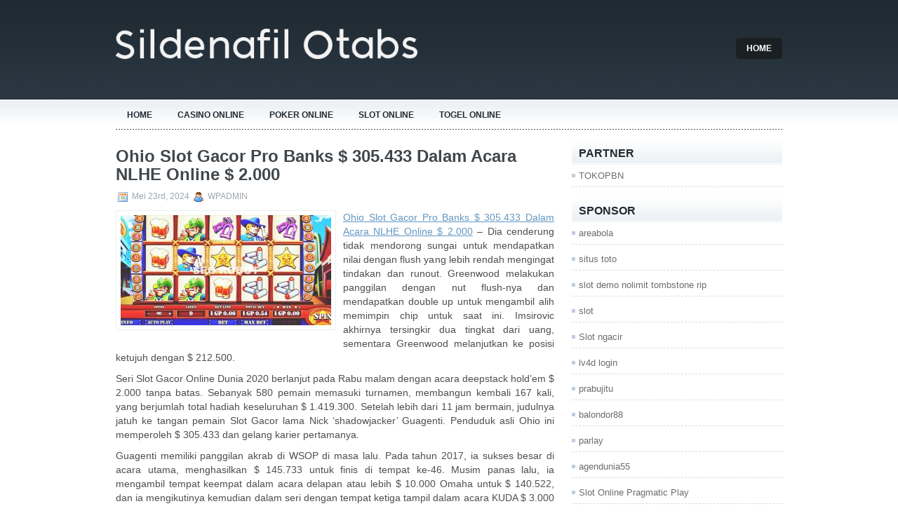

--- FILE ---
content_type: text/html; charset=UTF-8
request_url: https://sildenafilotabs.com/ohio-slot-gacor-pro-banks-305-433-dalam-acara-nlhe-online-2-000/
body_size: 9253
content:
<!DOCTYPE html PUBLIC "-//W3C//DTD XHTML 1.0 Transitional//EN" "http://www.w3.org/TR/xhtml1/DTD/xhtml1-transitional.dtd"><html xmlns="http://www.w3.org/1999/xhtml" lang="id">

<head profile="http://gmpg.org/xfn/11">
<meta http-equiv="Content-Type" content="text/html; charset=UTF-8" />


<meta name="viewport" content="width=device-width, initial-scale=1.0" />

<link rel="stylesheet" href="https://sildenafilotabs.com/wp-content/themes/Rodster/css/screen.css" type="text/css" media="screen, projection" />
<link rel="stylesheet" href="https://sildenafilotabs.com/wp-content/themes/Rodster/css/print.css" type="text/css" media="print" />
<!--[if IE]><link rel="stylesheet" href="https://sildenafilotabs.com/wp-content/themes/Rodster/css/ie.css" type="text/css" media="screen, projection"><![endif]-->
<link rel="stylesheet" href="https://sildenafilotabs.com/wp-content/themes/Rodster/style.css" type="text/css" media="screen" />
<!--[if IE 6]>
	<script src="https://sildenafilotabs.com/wp-content/themes/Rodster/js/pngfix.js"></script>
<![endif]--> 
<link rel="alternate" type="application/rss+xml" title="Sildenafil Otabs RSS Feed" href="https://sildenafilotabs.com/feed/" />
<link rel="alternate" type="application/atom+xml" title="Sildenafil Otabs Atom Feed" href="https://sildenafilotabs.com/feed/atom/" />
<link rel="pingback" href="https://sildenafilotabs.com/xmlrpc.php" />
<script src="https://sildenafilotabs.com/wp-content/themes/Rodster/menu/mootools-1.2.5-core-yc.js" type="text/javascript"></script>
<link rel="stylesheet" href="https://sildenafilotabs.com/wp-content/themes/Rodster/menu/MenuMatic.css" type="text/css" media="screen" charset="utf-8" />
<!--[if lt IE 7]>
	<link rel="stylesheet" href="https://sildenafilotabs.com/wp-content/themes/Rodster/menu/MenuMatic-ie6.css" type="text/css" media="screen" charset="utf-8" />
<![endif]-->
<!-- Load the MenuMatic Class -->
<script src="https://sildenafilotabs.com/wp-content/themes/Rodster/menu/MenuMatic_0.68.3.js" type="text/javascript" charset="utf-8"></script>


<title>Ohio Slot Gacor Pro Banks $ 305.433 Dalam Acara NLHE Online $ 2.000 &#8211; Sildenafil Otabs</title>
<meta name='robots' content='max-image-preview:large' />
<link rel="alternate" type="application/rss+xml" title="Sildenafil Otabs &raquo; Ohio Slot Gacor Pro Banks $ 305.433 Dalam Acara NLHE Online $ 2.000 Umpan Komentar" href="https://sildenafilotabs.com/ohio-slot-gacor-pro-banks-305-433-dalam-acara-nlhe-online-2-000/feed/" />
<script type="text/javascript">
window._wpemojiSettings = {"baseUrl":"https:\/\/s.w.org\/images\/core\/emoji\/14.0.0\/72x72\/","ext":".png","svgUrl":"https:\/\/s.w.org\/images\/core\/emoji\/14.0.0\/svg\/","svgExt":".svg","source":{"concatemoji":"https:\/\/sildenafilotabs.com\/wp-includes\/js\/wp-emoji-release.min.js?ver=6.1.1"}};
/*! This file is auto-generated */
!function(e,a,t){var n,r,o,i=a.createElement("canvas"),p=i.getContext&&i.getContext("2d");function s(e,t){var a=String.fromCharCode,e=(p.clearRect(0,0,i.width,i.height),p.fillText(a.apply(this,e),0,0),i.toDataURL());return p.clearRect(0,0,i.width,i.height),p.fillText(a.apply(this,t),0,0),e===i.toDataURL()}function c(e){var t=a.createElement("script");t.src=e,t.defer=t.type="text/javascript",a.getElementsByTagName("head")[0].appendChild(t)}for(o=Array("flag","emoji"),t.supports={everything:!0,everythingExceptFlag:!0},r=0;r<o.length;r++)t.supports[o[r]]=function(e){if(p&&p.fillText)switch(p.textBaseline="top",p.font="600 32px Arial",e){case"flag":return s([127987,65039,8205,9895,65039],[127987,65039,8203,9895,65039])?!1:!s([55356,56826,55356,56819],[55356,56826,8203,55356,56819])&&!s([55356,57332,56128,56423,56128,56418,56128,56421,56128,56430,56128,56423,56128,56447],[55356,57332,8203,56128,56423,8203,56128,56418,8203,56128,56421,8203,56128,56430,8203,56128,56423,8203,56128,56447]);case"emoji":return!s([129777,127995,8205,129778,127999],[129777,127995,8203,129778,127999])}return!1}(o[r]),t.supports.everything=t.supports.everything&&t.supports[o[r]],"flag"!==o[r]&&(t.supports.everythingExceptFlag=t.supports.everythingExceptFlag&&t.supports[o[r]]);t.supports.everythingExceptFlag=t.supports.everythingExceptFlag&&!t.supports.flag,t.DOMReady=!1,t.readyCallback=function(){t.DOMReady=!0},t.supports.everything||(n=function(){t.readyCallback()},a.addEventListener?(a.addEventListener("DOMContentLoaded",n,!1),e.addEventListener("load",n,!1)):(e.attachEvent("onload",n),a.attachEvent("onreadystatechange",function(){"complete"===a.readyState&&t.readyCallback()})),(e=t.source||{}).concatemoji?c(e.concatemoji):e.wpemoji&&e.twemoji&&(c(e.twemoji),c(e.wpemoji)))}(window,document,window._wpemojiSettings);
</script>
<style type="text/css">
img.wp-smiley,
img.emoji {
	display: inline !important;
	border: none !important;
	box-shadow: none !important;
	height: 1em !important;
	width: 1em !important;
	margin: 0 0.07em !important;
	vertical-align: -0.1em !important;
	background: none !important;
	padding: 0 !important;
}
</style>
	<link rel='stylesheet' id='wp-block-library-css' href='https://sildenafilotabs.com/wp-includes/css/dist/block-library/style.min.css?ver=6.1.1' type='text/css' media='all' />
<link rel='stylesheet' id='classic-theme-styles-css' href='https://sildenafilotabs.com/wp-includes/css/classic-themes.min.css?ver=1' type='text/css' media='all' />
<style id='global-styles-inline-css' type='text/css'>
body{--wp--preset--color--black: #000000;--wp--preset--color--cyan-bluish-gray: #abb8c3;--wp--preset--color--white: #ffffff;--wp--preset--color--pale-pink: #f78da7;--wp--preset--color--vivid-red: #cf2e2e;--wp--preset--color--luminous-vivid-orange: #ff6900;--wp--preset--color--luminous-vivid-amber: #fcb900;--wp--preset--color--light-green-cyan: #7bdcb5;--wp--preset--color--vivid-green-cyan: #00d084;--wp--preset--color--pale-cyan-blue: #8ed1fc;--wp--preset--color--vivid-cyan-blue: #0693e3;--wp--preset--color--vivid-purple: #9b51e0;--wp--preset--gradient--vivid-cyan-blue-to-vivid-purple: linear-gradient(135deg,rgba(6,147,227,1) 0%,rgb(155,81,224) 100%);--wp--preset--gradient--light-green-cyan-to-vivid-green-cyan: linear-gradient(135deg,rgb(122,220,180) 0%,rgb(0,208,130) 100%);--wp--preset--gradient--luminous-vivid-amber-to-luminous-vivid-orange: linear-gradient(135deg,rgba(252,185,0,1) 0%,rgba(255,105,0,1) 100%);--wp--preset--gradient--luminous-vivid-orange-to-vivid-red: linear-gradient(135deg,rgba(255,105,0,1) 0%,rgb(207,46,46) 100%);--wp--preset--gradient--very-light-gray-to-cyan-bluish-gray: linear-gradient(135deg,rgb(238,238,238) 0%,rgb(169,184,195) 100%);--wp--preset--gradient--cool-to-warm-spectrum: linear-gradient(135deg,rgb(74,234,220) 0%,rgb(151,120,209) 20%,rgb(207,42,186) 40%,rgb(238,44,130) 60%,rgb(251,105,98) 80%,rgb(254,248,76) 100%);--wp--preset--gradient--blush-light-purple: linear-gradient(135deg,rgb(255,206,236) 0%,rgb(152,150,240) 100%);--wp--preset--gradient--blush-bordeaux: linear-gradient(135deg,rgb(254,205,165) 0%,rgb(254,45,45) 50%,rgb(107,0,62) 100%);--wp--preset--gradient--luminous-dusk: linear-gradient(135deg,rgb(255,203,112) 0%,rgb(199,81,192) 50%,rgb(65,88,208) 100%);--wp--preset--gradient--pale-ocean: linear-gradient(135deg,rgb(255,245,203) 0%,rgb(182,227,212) 50%,rgb(51,167,181) 100%);--wp--preset--gradient--electric-grass: linear-gradient(135deg,rgb(202,248,128) 0%,rgb(113,206,126) 100%);--wp--preset--gradient--midnight: linear-gradient(135deg,rgb(2,3,129) 0%,rgb(40,116,252) 100%);--wp--preset--duotone--dark-grayscale: url('#wp-duotone-dark-grayscale');--wp--preset--duotone--grayscale: url('#wp-duotone-grayscale');--wp--preset--duotone--purple-yellow: url('#wp-duotone-purple-yellow');--wp--preset--duotone--blue-red: url('#wp-duotone-blue-red');--wp--preset--duotone--midnight: url('#wp-duotone-midnight');--wp--preset--duotone--magenta-yellow: url('#wp-duotone-magenta-yellow');--wp--preset--duotone--purple-green: url('#wp-duotone-purple-green');--wp--preset--duotone--blue-orange: url('#wp-duotone-blue-orange');--wp--preset--font-size--small: 13px;--wp--preset--font-size--medium: 20px;--wp--preset--font-size--large: 36px;--wp--preset--font-size--x-large: 42px;--wp--preset--spacing--20: 0.44rem;--wp--preset--spacing--30: 0.67rem;--wp--preset--spacing--40: 1rem;--wp--preset--spacing--50: 1.5rem;--wp--preset--spacing--60: 2.25rem;--wp--preset--spacing--70: 3.38rem;--wp--preset--spacing--80: 5.06rem;}:where(.is-layout-flex){gap: 0.5em;}body .is-layout-flow > .alignleft{float: left;margin-inline-start: 0;margin-inline-end: 2em;}body .is-layout-flow > .alignright{float: right;margin-inline-start: 2em;margin-inline-end: 0;}body .is-layout-flow > .aligncenter{margin-left: auto !important;margin-right: auto !important;}body .is-layout-constrained > .alignleft{float: left;margin-inline-start: 0;margin-inline-end: 2em;}body .is-layout-constrained > .alignright{float: right;margin-inline-start: 2em;margin-inline-end: 0;}body .is-layout-constrained > .aligncenter{margin-left: auto !important;margin-right: auto !important;}body .is-layout-constrained > :where(:not(.alignleft):not(.alignright):not(.alignfull)){max-width: var(--wp--style--global--content-size);margin-left: auto !important;margin-right: auto !important;}body .is-layout-constrained > .alignwide{max-width: var(--wp--style--global--wide-size);}body .is-layout-flex{display: flex;}body .is-layout-flex{flex-wrap: wrap;align-items: center;}body .is-layout-flex > *{margin: 0;}:where(.wp-block-columns.is-layout-flex){gap: 2em;}.has-black-color{color: var(--wp--preset--color--black) !important;}.has-cyan-bluish-gray-color{color: var(--wp--preset--color--cyan-bluish-gray) !important;}.has-white-color{color: var(--wp--preset--color--white) !important;}.has-pale-pink-color{color: var(--wp--preset--color--pale-pink) !important;}.has-vivid-red-color{color: var(--wp--preset--color--vivid-red) !important;}.has-luminous-vivid-orange-color{color: var(--wp--preset--color--luminous-vivid-orange) !important;}.has-luminous-vivid-amber-color{color: var(--wp--preset--color--luminous-vivid-amber) !important;}.has-light-green-cyan-color{color: var(--wp--preset--color--light-green-cyan) !important;}.has-vivid-green-cyan-color{color: var(--wp--preset--color--vivid-green-cyan) !important;}.has-pale-cyan-blue-color{color: var(--wp--preset--color--pale-cyan-blue) !important;}.has-vivid-cyan-blue-color{color: var(--wp--preset--color--vivid-cyan-blue) !important;}.has-vivid-purple-color{color: var(--wp--preset--color--vivid-purple) !important;}.has-black-background-color{background-color: var(--wp--preset--color--black) !important;}.has-cyan-bluish-gray-background-color{background-color: var(--wp--preset--color--cyan-bluish-gray) !important;}.has-white-background-color{background-color: var(--wp--preset--color--white) !important;}.has-pale-pink-background-color{background-color: var(--wp--preset--color--pale-pink) !important;}.has-vivid-red-background-color{background-color: var(--wp--preset--color--vivid-red) !important;}.has-luminous-vivid-orange-background-color{background-color: var(--wp--preset--color--luminous-vivid-orange) !important;}.has-luminous-vivid-amber-background-color{background-color: var(--wp--preset--color--luminous-vivid-amber) !important;}.has-light-green-cyan-background-color{background-color: var(--wp--preset--color--light-green-cyan) !important;}.has-vivid-green-cyan-background-color{background-color: var(--wp--preset--color--vivid-green-cyan) !important;}.has-pale-cyan-blue-background-color{background-color: var(--wp--preset--color--pale-cyan-blue) !important;}.has-vivid-cyan-blue-background-color{background-color: var(--wp--preset--color--vivid-cyan-blue) !important;}.has-vivid-purple-background-color{background-color: var(--wp--preset--color--vivid-purple) !important;}.has-black-border-color{border-color: var(--wp--preset--color--black) !important;}.has-cyan-bluish-gray-border-color{border-color: var(--wp--preset--color--cyan-bluish-gray) !important;}.has-white-border-color{border-color: var(--wp--preset--color--white) !important;}.has-pale-pink-border-color{border-color: var(--wp--preset--color--pale-pink) !important;}.has-vivid-red-border-color{border-color: var(--wp--preset--color--vivid-red) !important;}.has-luminous-vivid-orange-border-color{border-color: var(--wp--preset--color--luminous-vivid-orange) !important;}.has-luminous-vivid-amber-border-color{border-color: var(--wp--preset--color--luminous-vivid-amber) !important;}.has-light-green-cyan-border-color{border-color: var(--wp--preset--color--light-green-cyan) !important;}.has-vivid-green-cyan-border-color{border-color: var(--wp--preset--color--vivid-green-cyan) !important;}.has-pale-cyan-blue-border-color{border-color: var(--wp--preset--color--pale-cyan-blue) !important;}.has-vivid-cyan-blue-border-color{border-color: var(--wp--preset--color--vivid-cyan-blue) !important;}.has-vivid-purple-border-color{border-color: var(--wp--preset--color--vivid-purple) !important;}.has-vivid-cyan-blue-to-vivid-purple-gradient-background{background: var(--wp--preset--gradient--vivid-cyan-blue-to-vivid-purple) !important;}.has-light-green-cyan-to-vivid-green-cyan-gradient-background{background: var(--wp--preset--gradient--light-green-cyan-to-vivid-green-cyan) !important;}.has-luminous-vivid-amber-to-luminous-vivid-orange-gradient-background{background: var(--wp--preset--gradient--luminous-vivid-amber-to-luminous-vivid-orange) !important;}.has-luminous-vivid-orange-to-vivid-red-gradient-background{background: var(--wp--preset--gradient--luminous-vivid-orange-to-vivid-red) !important;}.has-very-light-gray-to-cyan-bluish-gray-gradient-background{background: var(--wp--preset--gradient--very-light-gray-to-cyan-bluish-gray) !important;}.has-cool-to-warm-spectrum-gradient-background{background: var(--wp--preset--gradient--cool-to-warm-spectrum) !important;}.has-blush-light-purple-gradient-background{background: var(--wp--preset--gradient--blush-light-purple) !important;}.has-blush-bordeaux-gradient-background{background: var(--wp--preset--gradient--blush-bordeaux) !important;}.has-luminous-dusk-gradient-background{background: var(--wp--preset--gradient--luminous-dusk) !important;}.has-pale-ocean-gradient-background{background: var(--wp--preset--gradient--pale-ocean) !important;}.has-electric-grass-gradient-background{background: var(--wp--preset--gradient--electric-grass) !important;}.has-midnight-gradient-background{background: var(--wp--preset--gradient--midnight) !important;}.has-small-font-size{font-size: var(--wp--preset--font-size--small) !important;}.has-medium-font-size{font-size: var(--wp--preset--font-size--medium) !important;}.has-large-font-size{font-size: var(--wp--preset--font-size--large) !important;}.has-x-large-font-size{font-size: var(--wp--preset--font-size--x-large) !important;}
.wp-block-navigation a:where(:not(.wp-element-button)){color: inherit;}
:where(.wp-block-columns.is-layout-flex){gap: 2em;}
.wp-block-pullquote{font-size: 1.5em;line-height: 1.6;}
</style>
<script type='text/javascript' src='https://sildenafilotabs.com/wp-includes/js/jquery/jquery.min.js?ver=3.6.1' id='jquery-core-js'></script>
<script type='text/javascript' src='https://sildenafilotabs.com/wp-includes/js/jquery/jquery-migrate.min.js?ver=3.3.2' id='jquery-migrate-js'></script>
<script type='text/javascript' src='https://sildenafilotabs.com/wp-content/themes/Rodster/lib/js/jquery.mobilemenu.js?ver=6.1.1' id='mobilemenu-js'></script>
<link rel="https://api.w.org/" href="https://sildenafilotabs.com/wp-json/" /><link rel="alternate" type="application/json" href="https://sildenafilotabs.com/wp-json/wp/v2/posts/933" /><link rel="EditURI" type="application/rsd+xml" title="RSD" href="https://sildenafilotabs.com/xmlrpc.php?rsd" />
<link rel="wlwmanifest" type="application/wlwmanifest+xml" href="https://sildenafilotabs.com/wp-includes/wlwmanifest.xml" />
<meta name="generator" content="WordPress 6.1.1" />
<link rel="canonical" href="https://sildenafilotabs.com/ohio-slot-gacor-pro-banks-305-433-dalam-acara-nlhe-online-2-000/" />
<link rel='shortlink' href='https://sildenafilotabs.com/?p=933' />
<link rel="alternate" type="application/json+oembed" href="https://sildenafilotabs.com/wp-json/oembed/1.0/embed?url=https%3A%2F%2Fsildenafilotabs.com%2Fohio-slot-gacor-pro-banks-305-433-dalam-acara-nlhe-online-2-000%2F" />
<link rel="alternate" type="text/xml+oembed" href="https://sildenafilotabs.com/wp-json/oembed/1.0/embed?url=https%3A%2F%2Fsildenafilotabs.com%2Fohio-slot-gacor-pro-banks-305-433-dalam-acara-nlhe-online-2-000%2F&#038;format=xml" />
</head>
<body class="post-template-default single single-post postid-933 single-format-standard">
<script type="text/javascript">
	window.addEvent('domready', function() {			
			var myMenu = new MenuMatic();
	});	
</script>
<div id="wrap-wrapper">
	<div id="wrapper">
		<div id="container" class="container">  
			<div id="header" class="span-24">
				<div class="span-11">
											<a href="https://sildenafilotabs.com"><img src="https://sildenafilotabs.com/wp-content/themes/Rodster/images/logo.png" alt="Sildenafil Otabs" title="Sildenafil Otabs" class="logoimg" /></a>
											
				</div>
				
				<div class="span-13 last">
                    <div id="pagemenucontainer">
        				                            <ul id="pagemenu">
        						<li ><a href="https://sildenafilotabs.com/">Home</a></li>
        						        					</ul>
                                    			</div>
				</div>
			</div>
			
			<div class="span-24">
				
				<div id="navcontainer">
					                            <ul id="nav">
                                <li ><a href="https://sildenafilotabs.com">Home</a></li>
        							<li class="cat-item cat-item-2"><a href="https://sildenafilotabs.com/category/casino-online/">Casino Online</a>
</li>
	<li class="cat-item cat-item-3"><a href="https://sildenafilotabs.com/category/poker-online/">Poker Online</a>
</li>
	<li class="cat-item cat-item-4"><a href="https://sildenafilotabs.com/category/slot-online/">Slot Online</a>
</li>
	<li class="cat-item cat-item-5"><a href="https://sildenafilotabs.com/category/togel-online/">Togel Online</a>
</li>
        					</ul>
                            				</div>
			</div>	<div class="span-24" id="contentwrap">	
			<div class="span-16">
				<div id="content">	
						
												<div class="post-933 post type-post status-publish format-standard has-post-thumbnail hentry category-poker-online tag-casino tag-judi tag-poker tag-slot tag-togel" id="post-933">
							<h2 class="title">Ohio Slot Gacor Pro Banks $ 305.433 Dalam Acara NLHE Online $ 2.000</h2>
							<div class="postdate"><img src="https://sildenafilotabs.com/wp-content/themes/Rodster/images/date.png" /> Mei 23rd, 2024 <img src="https://sildenafilotabs.com/wp-content/themes/Rodster/images/user.png" /> WPADMIN </div>
			
							<div class="entry">
                                <img width="300" height="157" src="https://sildenafilotabs.com/wp-content/uploads/2023/07/slot-774455.jpg" class="alignleft post_thumbnail wp-post-image" alt="" decoding="async" srcset="https://sildenafilotabs.com/wp-content/uploads/2023/07/slot-774455.jpg 1024w, https://sildenafilotabs.com/wp-content/uploads/2023/07/slot-774455-300x157.jpg 300w, https://sildenafilotabs.com/wp-content/uploads/2023/07/slot-774455-768x403.jpg 768w" sizes="(max-width: 300px) 100vw, 300px" />								<p><a href="https://sildenafilotabs.com/ohio-slot-gacor-pro-banks-305-433-dalam-acara-nlhe-online-2-000/">Ohio Slot Gacor Pro Banks $ 305.433 Dalam Acara NLHE Online $ 2.000</a> &#8211; Dia cenderung tidak mendorong sungai untuk mendapatkan nilai dengan flush yang lebih rendah mengingat tindakan dan runout. Greenwood melakukan panggilan dengan nut flush-nya dan mendapatkan double up untuk mengambil alih memimpin chip untuk saat ini. Imsirovic akhirnya tersingkir dua tingkat dari uang, sementara Greenwood melanjutkan ke posisi ketujuh dengan $ 212.500.</p>
<p>Seri Slot Gacor Online Dunia 2020 berlanjut pada Rabu malam dengan acara deepstack hold&#8217;em $ 2.000 tanpa batas. Sebanyak 580 pemain memasuki turnamen, membangun kembali 167 kali, yang berjumlah total hadiah keseluruhan $ 1.419.300. Setelah lebih dari 11 jam bermain, judulnya jatuh ke tangan pemain Slot Gacor lama Nick &#8216;shadowjacker&#8217; Guagenti. Penduduk asli Ohio ini memperoleh $ 305.433 dan gelang karier pertamanya.</p>
<p>Guagenti memiliki panggilan akrab di WSOP di masa lalu. Pada tahun 2017, ia sukses besar di acara utama, menghasilkan $ 145.733 untuk finis di tempat ke-46. Musim panas lalu, ia mengambil tempat keempat dalam acara delapan atau lebih $ 10.000 Omaha untuk $ 140.522, dan ia mengikutinya kemudian dalam seri dengan tempat ketiga tampil dalam acara KUDA $ 3.000 untuk $ 259.533 lagi.</p>
<p>Untuk meraih kemenangan, Guagenti harus mengatasi tabel final yang menyertakan pemain terkenal seperti Tom &#8216;.beast.&#8217; Cannuli, Vinny &#8216;brownmagic&#8217; Pahuja, Ryan &#8216;toosick&#8217; Tosoc, dan Ari &#8216;philivey&#8217; Engel.</p>
<p>Kisah hebat Omaha lainnya minggu lalu adalah kemenangan Tommy Le di Pot-Limit Omaha Championship $ 10.000. Setelah mencapai lima tabel terakhir dalam acara Pot-Limit Omaha di WSOP, termasuk finis kelima di $ 1.500 PLO minggu sebelumnya, pengusaha dari California memenangkan gelang pertamanya dengan mengalahkan 428 pemain. Dia membawa pulang hampir $ 1 juta dolar. Tempat pertama dibayar $ 938.732 kunjungi agen judi online <a href="https://www.kitabmahjong.org/">apk kitab mahjong</a>.</p>
<p>Juara Slot Gacor yang sederhana menggambarkan dirinya sebagai pemain rekreasi yang memiliki dan mengoperasikan waralaba restoran. Dia mengatributkan mendapatkan tangan yang benar-benar baik sebagai faktor dalam kemenangannya, terutama di tangan terakhir ketika dia membuat Broadway kepada raja perjalanan lawan Jameson Painter yang gagal di Omaha Hi-Lo.</p>
															</div>
							<div class="postmeta"><img src="https://sildenafilotabs.com/wp-content/themes/Rodster/images/folder.png" /> Posted in <a href="https://sildenafilotabs.com/category/poker-online/" rel="category tag">Poker Online</a>  <img src="https://sildenafilotabs.com/wp-content/themes/Rodster/images/tag.png" /> Tags: <a href="https://sildenafilotabs.com/tag/casino/" rel="tag">Casino</a>, <a href="https://sildenafilotabs.com/tag/judi/" rel="tag">Judi</a>, <a href="https://sildenafilotabs.com/tag/poker/" rel="tag">Poker</a>, <a href="https://sildenafilotabs.com/tag/slot/" rel="tag">Slot</a>, <a href="https://sildenafilotabs.com/tag/togel/" rel="tag">Togel</a></div>
						
							<div class="navigation clearfix">
								<div class="alignleft">&laquo; <a href="https://sildenafilotabs.com/satu-hal-yang-membuat-james-woods-seperti-pemain-slot-gacor/" rel="prev">Satu hal yang membuat James Woods seperti pemain Slot Gacor</a></div>
								<div class="alignright"><a href="https://sildenafilotabs.com/ini-adalah-virtual-slot-gacor-keluar-salah-satunya-akan-memberi-kekalahan/" rel="next">Ini adalah virtual Slot Gacor keluar salah satunya akan memberi kekalahan</a> &raquo;</div>
							</div>
							
															Responses are currently closed, but you can <a href="https://sildenafilotabs.com/ohio-slot-gacor-pro-banks-305-433-dalam-acara-nlhe-online-2-000/trackback/ " rel="trackback">trackback</a> from your own site.
	
													</div><!--/post-933-->
				
<!-- You can start editing here. -->


			<!-- If comments are closed. -->
		<p class="nocomments">Comments are closed.</p>

	

				
							
							</div>
			</div>
		<div class="span-8 last">

	
	<div class="sidebar">

		<ul class="widget_text widget-container">
			<li id="custom_html-6" class="widget_text widget widget_custom_html">
				<h2 class="widgettitle">PARTNER</h2>
				<ul><li><a href="https://www.tokopbn.com/">TOKOPBN</a></li></ul>
			</li>
		</ul>
    	
		<ul class="widget-container">
			<li id="sponsor" class="widget widget_meta">
				<h2 class="widgettitle">Sponsor</h2>			
				<ul>
					<li><a href="https://areabola-liga.com/">areabola</a></li>
                            <li><a href="https://www.pokpokthaikitchen.com/blank-1">situs toto</a></li>
                            <li><a href="https://jdih.palikab.go.id/">slot demo nolimit tombstone rip</a></li>
                            <li><a href="https://chilatruck.com/">slot</a></li>
                            <li><a href="https://www.lusius-sinurat.com/2019/12/silsilah-marga-silahisabungan.html">Slot ngacir</a></li>
                            <li><a href="https://beautyhasaname.com/services/dream-peel/">lv4d login</a></li>
                            <li><a href="https://curatingmatters.com/ME/">prabujitu</a></li>
                            <li><a href="https://indianajonesmightymuggs.com/">balondor88</a></li>
                            <li><a href="https://eaglesmerecottages.com/">parlay</a></li>
                            <li><a href="https://jpagendunia55.com/">agendunia55</a></li>
                            <li><a href="https://aliceripoll.com/">Slot Online Pragmatic Play</a></li>
                            <li><a href="https://alnmag.com/">WEB77</a></li>
                            <li><a href="https://arbysdeepfriedturkeypillow.com/">level 789</a></li>
                            <li><a href="https://orderpizzajoint.com/">gaskan88</a></li>
                            				</ul>
			</li>
			
		</ul>
    
        <div id="topsearch" > 
    		<div id="search">
    <form method="get" id="searchform" action="https://sildenafilotabs.com/"> 
        <input type="text" value="Search" 
            name="s" id="s"  onblur="if (this.value == '')  {this.value = 'Search';}"  
            onfocus="if (this.value == 'Search') {this.value = '';}" />
        <input type="image" src="https://sildenafilotabs.com/wp-content/themes/Rodster/images/search.png" style="border:0; margin: 4px 2px 0 0;" /> 
    </form>
</div> 
    	</div>
        
        
            			<div class="addthis_toolbox">   
    			    <div class="custom_images">
    			            <a class="addthis_button_twitter"><img src="https://sildenafilotabs.com/wp-content/themes/Rodster/images/socialicons/twitter.png" width="32" height="32" alt="Twitter" /></a>
    			            <a class="addthis_button_delicious"><img src="https://sildenafilotabs.com/wp-content/themes/Rodster/images/socialicons/delicious.png" width="32" height="32" alt="Delicious" /></a>
    			            <a class="addthis_button_facebook"><img src="https://sildenafilotabs.com/wp-content/themes/Rodster/images/socialicons/facebook.png" width="32" height="32" alt="Facebook" /></a>
    			            <a class="addthis_button_digg"><img src="https://sildenafilotabs.com/wp-content/themes/Rodster/images/socialicons/digg.png" width="32" height="32" alt="Digg" /></a>
    			            <a class="addthis_button_stumbleupon"><img src="https://sildenafilotabs.com/wp-content/themes/Rodster/images/socialicons/stumbleupon.png" width="32" height="32" alt="Stumbleupon" /></a>
    			            <a class="addthis_button_favorites"><img src="https://sildenafilotabs.com/wp-content/themes/Rodster/images/socialicons/favorites.png" width="32" height="32" alt="Favorites" /></a>
    			            <a class="addthis_button_more"><img src="https://sildenafilotabs.com/wp-content/themes/Rodster/images/socialicons/more.png" width="32" height="32" alt="More" /></a>
    			    </div>
    			    <script type="text/javascript" src="https://s7.addthis.com/js/250/addthis_widget.js?pub=xa-4a65e1d93cd75e94"></script>
    			</div>
    					
            			<div class="socialboxes">
    				<a href="https://sildenafilotabs.com/feed/"><img src="https://sildenafilotabs.com/wp-content/themes/Rodster/images/rss.png"  alt="RSS Feed" title="RSS Feed" style="vertical-align:middle; margin-right: 5px;"  /></a><a href="https://sildenafilotabs.com/feed/">Subscribe to Our RSS feed!</a>
    			</div>
    			    	
    	    			<div class="socialboxes">
    				<a href="https://twitter.com/WPTwits"><img src="https://sildenafilotabs.com/wp-content/themes/Rodster/images/twitter.png"  alt="Follow Us on Twitter!" title="Follow Us on Twitter!" style="vertical-align:middle; margin-right: 5px;"  /></a><a href="https://twitter.com/WPTwits">Follow Us on Twitter!</a>
    			</div>
    			        
        			<div class="sidebaradbox">
				<a href="https://flexithemes.com/wp-content/pro/b125-1.php" target="_new"><img class="ad125" src="https://flexithemes.com/wp-content/pro/b125-1.gif" /></a> 
<a href="https://flexithemes.com/wp-content/pro/b125-2.php" target="_new"><img class="ad125" src="https://flexithemes.com/wp-content/pro/b125-2.gif" /></a> 
<a href="https://flexithemes.com/wp-content/pro/b125-3.php" target="_new"><img class="ad125" src="https://flexithemes.com/wp-content/pro/b125-3.gif" /></a> 
<a href="https://flexithemes.com/wp-content/pro/b125-4.php" target="_new"><img class="ad125" src="https://flexithemes.com/wp-content/pro/b125-4.gif" /></a> 
			</div>
		        
		<ul>
			<li id="meta-4" class="widget widget_meta"><h2 class="widgettitle">Meta</h2>
		<ul>
						<li><a href="https://sildenafilotabs.com/wp-login.php">Masuk</a></li>
			<li><a href="https://sildenafilotabs.com/feed/">Feed entri</a></li>
			<li><a href="https://sildenafilotabs.com/comments/feed/">Feed komentar</a></li>

			<li><a href="https://wordpress.org/">WordPress.org</a></li>
		</ul>

		</li><li id="search-4" class="widget widget_search"><div id="search">
    <form method="get" id="searchform" action="https://sildenafilotabs.com/"> 
        <input type="text" value="Search" 
            name="s" id="s"  onblur="if (this.value == '')  {this.value = 'Search';}"  
            onfocus="if (this.value == 'Search') {this.value = '';}" />
        <input type="image" src="https://sildenafilotabs.com/wp-content/themes/Rodster/images/search.png" style="border:0; margin: 4px 2px 0 0;" /> 
    </form>
</div></li><li id="archives-4" class="widget widget_archive"><h2 class="widgettitle">Arsip</h2>
			<ul>
					<li><a href='https://sildenafilotabs.com/2026/01/'>Januari 2026</a>&nbsp;(12)</li>
	<li><a href='https://sildenafilotabs.com/2025/12/'>Desember 2025</a>&nbsp;(32)</li>
	<li><a href='https://sildenafilotabs.com/2025/11/'>November 2025</a>&nbsp;(37)</li>
	<li><a href='https://sildenafilotabs.com/2025/10/'>Oktober 2025</a>&nbsp;(33)</li>
	<li><a href='https://sildenafilotabs.com/2025/09/'>September 2025</a>&nbsp;(26)</li>
	<li><a href='https://sildenafilotabs.com/2025/08/'>Agustus 2025</a>&nbsp;(19)</li>
	<li><a href='https://sildenafilotabs.com/2025/07/'>Juli 2025</a>&nbsp;(21)</li>
	<li><a href='https://sildenafilotabs.com/2025/06/'>Juni 2025</a>&nbsp;(33)</li>
	<li><a href='https://sildenafilotabs.com/2025/05/'>Mei 2025</a>&nbsp;(18)</li>
	<li><a href='https://sildenafilotabs.com/2025/04/'>April 2025</a>&nbsp;(25)</li>
	<li><a href='https://sildenafilotabs.com/2025/03/'>Maret 2025</a>&nbsp;(38)</li>
	<li><a href='https://sildenafilotabs.com/2025/02/'>Februari 2025</a>&nbsp;(28)</li>
	<li><a href='https://sildenafilotabs.com/2025/01/'>Januari 2025</a>&nbsp;(28)</li>
	<li><a href='https://sildenafilotabs.com/2024/12/'>Desember 2024</a>&nbsp;(33)</li>
	<li><a href='https://sildenafilotabs.com/2024/11/'>November 2024</a>&nbsp;(29)</li>
	<li><a href='https://sildenafilotabs.com/2024/10/'>Oktober 2024</a>&nbsp;(44)</li>
	<li><a href='https://sildenafilotabs.com/2024/09/'>September 2024</a>&nbsp;(29)</li>
	<li><a href='https://sildenafilotabs.com/2024/08/'>Agustus 2024</a>&nbsp;(40)</li>
	<li><a href='https://sildenafilotabs.com/2024/07/'>Juli 2024</a>&nbsp;(37)</li>
	<li><a href='https://sildenafilotabs.com/2024/06/'>Juni 2024</a>&nbsp;(40)</li>
	<li><a href='https://sildenafilotabs.com/2024/05/'>Mei 2024</a>&nbsp;(31)</li>
	<li><a href='https://sildenafilotabs.com/2024/04/'>April 2024</a>&nbsp;(32)</li>
	<li><a href='https://sildenafilotabs.com/2024/03/'>Maret 2024</a>&nbsp;(43)</li>
	<li><a href='https://sildenafilotabs.com/2024/02/'>Februari 2024</a>&nbsp;(29)</li>
	<li><a href='https://sildenafilotabs.com/2024/01/'>Januari 2024</a>&nbsp;(16)</li>
	<li><a href='https://sildenafilotabs.com/2023/12/'>Desember 2023</a>&nbsp;(25)</li>
	<li><a href='https://sildenafilotabs.com/2023/11/'>November 2023</a>&nbsp;(18)</li>
	<li><a href='https://sildenafilotabs.com/2023/10/'>Oktober 2023</a>&nbsp;(27)</li>
	<li><a href='https://sildenafilotabs.com/2023/09/'>September 2023</a>&nbsp;(13)</li>
	<li><a href='https://sildenafilotabs.com/2023/08/'>Agustus 2023</a>&nbsp;(6)</li>
			</ul>

			</li><li id="categories-2" class="widget widget_categories"><h2 class="widgettitle">Kategori</h2>
			<ul>
					<li class="cat-item cat-item-2"><a href="https://sildenafilotabs.com/category/casino-online/">Casino Online</a> (306)
</li>
	<li class="cat-item cat-item-1"><a href="https://sildenafilotabs.com/category/judi-online/">Judi Online</a> (151)
</li>
	<li class="cat-item cat-item-3"><a href="https://sildenafilotabs.com/category/poker-online/">Poker Online</a> (153)
</li>
	<li class="cat-item cat-item-4"><a href="https://sildenafilotabs.com/category/slot-online/">Slot Online</a> (120)
</li>
	<li class="cat-item cat-item-5"><a href="https://sildenafilotabs.com/category/togel-online/">Togel Online</a> (112)
</li>
			</ul>

			</li>
		<li id="recent-posts-4" class="widget widget_recent_entries">
		<h2 class="widgettitle">Pos-pos Terbaru</h2>
		<ul>
											<li>
					<a href="https://sildenafilotabs.com/gubernur-nevada-mengonfirmasi-tanggal-target-casino-togel-2026-negara-akan-dibuka/">Gubernur Nevada Mengonfirmasi Tanggal Target Casino Togel 2026 Negara Akan Dibuka</a>
											<span class="post-date">Januari 9, 2026</span>
									</li>
											<li>
					<a href="https://sildenafilotabs.com/tidak-seperti-game-judi-poker-2026-lainnya-peluangnya-condong-mendukung-jackpot/">Tidak seperti game Judi Poker 2026 lainnya peluangnya condong mendukung jackpot</a>
											<span class="post-date">Januari 9, 2026</span>
									</li>
											<li>
					<a href="https://sildenafilotabs.com/kekeliruan-berlangsung-di-semua-faktor-kehidupan-begitu-juga-slot-gacor/">Kekeliruan berlangsung di semua faktor kehidupan begitu juga Slot Gacor</a>
											<span class="post-date">Januari 8, 2026</span>
									</li>
											<li>
					<a href="https://sildenafilotabs.com/surga-slot-2026-yang-dikemas-dalam-casino-slot-2026-hutler/">Surga Slot 2026 yang dikemas dalam Casino Slot 2026 Hutler</a>
											<span class="post-date">Januari 6, 2026</span>
									</li>
											<li>
					<a href="https://sildenafilotabs.com/aku-punya-ace-of-spade-ini-pot-toto-slot-2026-untuk-bertaruh-besar/">Aku punya Ace of spade Ini pot Toto Slot 2026 untuk bertaruh besar</a>
											<span class="post-date">Januari 5, 2026</span>
									</li>
					</ul>

		</li><li id="tag_cloud-2" class="widget widget_tag_cloud"><h2 class="widgettitle">Tag</h2><div class="tagcloud"><a href="https://sildenafilotabs.com/tag/casino/" class="tag-cloud-link tag-link-7 tag-link-position-1" style="font-size: 8pt;" aria-label="Casino (841 item)">Casino</a>
<a href="https://sildenafilotabs.com/tag/judi/" class="tag-cloud-link tag-link-6 tag-link-position-2" style="font-size: 8pt;" aria-label="Judi (841 item)">Judi</a>
<a href="https://sildenafilotabs.com/tag/poker/" class="tag-cloud-link tag-link-8 tag-link-position-3" style="font-size: 8pt;" aria-label="Poker (841 item)">Poker</a>
<a href="https://sildenafilotabs.com/tag/slot/" class="tag-cloud-link tag-link-9 tag-link-position-4" style="font-size: 8pt;" aria-label="Slot (841 item)">Slot</a>
<a href="https://sildenafilotabs.com/tag/togel/" class="tag-cloud-link tag-link-10 tag-link-position-5" style="font-size: 8pt;" aria-label="Togel (841 item)">Togel</a></div>
</li>		</ul>
        
				<div class="sidebaradbox">
			<div style="text-align:center;"><a href="https://flexithemes.com/wp-content/pro/b160.php" target="_blank"><img src="https://flexithemes.com/wp-content/pro/b160.gif" alt="Check for details" /></a></div>		</div>
			</div>
</div>
	</div>
	   <div class="span-24">
    	<div id="footer">Copyright &copy; <a href="https://sildenafilotabs.com"><strong>Sildenafil Otabs</strong></a>  - Platform Berita Tempat Berdiskusi Seputar Bandar Judi Online Paling Lengkap dan Terbaik</div>
                
        <div id="credits" style="overflow-y: hidden;overflow-x: visible;width: 400px;margin: auto;">
				<div style="width: 10000px;text-align: left;">
					Powered by <a href="http://wordpress.org/"><strong>WordPress</strong></a> | Theme Designed by:  <a href="https://www.bca.co.id/" rel="follow">Bank bca</a> <a href="https://www.bni.co.id/" rel="follow">Bank bni</a> <a href="https://bri.co.id/" rel="follow">Bank bri</a> <a href="https://www.btn.co.id/" rel="follow">Bank btn</a> <a href="https://www.cimbniaga.co.id" rel="follow">Bank cimbniaga</a> <a href="https://www.citibank.co.id/" rel="follow">Bank citibank</a> <a href="https://www.danamon.co.id" rel="follow">Bank danamon</a> <a href="https://www.bi.go.id/" rel="follow">Bank Indonesia</a> <a href="https://www.klikmbc.co.id/" rel="follow">Bank klikmbc</a> <a href="https://www.bankmandiri.co.id/" rel="follow">Bank mandiri</a> <a href="https://www.ocbc.com/" rel="follow">Bank ocbc</a> <a href="https://www.panin.co.id/" rel="follow">bank Panin</a> <a href="https://facebook.com/" rel="follow">facebook</a> <a href="https://google.co.id/" rel="follow">google</a> <a href="https://www.instagram.com/" rel="follow">instagram</a> <a href="https://www.maybank.co.id/" rel="follow">maybank</a> <a href="https://paypal.com/" rel="follow">paypall</a> <a href="https://www.telkom.co.id/" rel="follow">telkom</a> <a href="https://www.telkomsel.com/" rel="follow">telkomsel</a> <a href="https://www.tiktok.com/" rel="follow">tiktok</a> <a href="https://twitter.com/" rel="follow">twitter</a> <a href="https://web.whatsapp.com/" rel="follow">WA</a> <a href="https://youtube.com/" rel="follow">youtube</a>						
				</div>
			</div><!-- #credits -->
        </div>
    </div>
    </div>
</div>
<script type='text/javascript'>
/* <![CDATA[ */
if (jQuery('#pagemenucontainer').length > 0) {
               jQuery('#pagemenucontainer').mobileMenu({
                    defaultText: 'Menu',
                    className: 'menu-primary-responsive',
                    containerClass: 'menu-primary-responsive-container',
                    subMenuDash: '&ndash;'
                });
            } else if (jQuery('#pagemenu').length > 0) {
                jQuery('#pagemenu').mobileMenu({
                    defaultText: 'Menu',
                    className: 'menu-primary-responsive',
                    containerClass: 'menu-primary-responsive-container',
                    subMenuDash: '&ndash;'
                });
            } 
if (jQuery('#navcontainer').length > 0) {
                jQuery('#navcontainer').mobileMenu({
                    defaultText: 'Navigation',
                    className: 'menu-secondary-responsive',
                    containerClass: 'menu-secondary-responsive-container',
                    subMenuDash: '&ndash;'
                });
            } else if (jQuery('#nav').length > 0) {
                jQuery('#nav').mobileMenu({
                    defaultText: 'Navigation',
                    className: 'menu-secondary-responsive',
                    containerClass: 'menu-secondary-responsive-container',
                    subMenuDash: '&ndash;'
                });
            } else if (jQuery('.navcontainer').length > 0) {
                jQuery('.navcontainer').mobileMenu({
                    defaultText: 'Navigation',
                    className: 'menu-secondary-responsive',
                    containerClass: 'menu-secondary-responsive-container',
                    subMenuDash: '&ndash;'
                });
            } 
/* ]]> */
</script>

<script defer src="https://static.cloudflareinsights.com/beacon.min.js/vcd15cbe7772f49c399c6a5babf22c1241717689176015" integrity="sha512-ZpsOmlRQV6y907TI0dKBHq9Md29nnaEIPlkf84rnaERnq6zvWvPUqr2ft8M1aS28oN72PdrCzSjY4U6VaAw1EQ==" data-cf-beacon='{"version":"2024.11.0","token":"ec7166a1397d443fa86cfba8f5ebb025","r":1,"server_timing":{"name":{"cfCacheStatus":true,"cfEdge":true,"cfExtPri":true,"cfL4":true,"cfOrigin":true,"cfSpeedBrain":true},"location_startswith":null}}' crossorigin="anonymous"></script>
</body>
</html>



--- FILE ---
content_type: text/css
request_url: https://sildenafilotabs.com/wp-content/themes/Rodster/style.css
body_size: 3887
content:
/*
	Theme Name: Rodster
	Theme URI: https://flexithemes.com/rodster-wordpress-theme/
	Description: Free General/Blog WordPress theme by FlexiThemes
	Author: FlexiThemes
	Author URI: https://flexithemes.com
	Version: 2.5
    License: GNU General Public License v2 or later
    License URI: http://www.gnu.org/licenses/gpl-2.0.html
    Tags: blue, white, two-columns, right-sidebar
*/

/* LAYOUT */

#credits::-webkit-scrollbar {
	display: none;
}

body {
	background:#FFFFFF url(images/background.png) left top repeat-x;
	}

#wrapper {
	}

#container {
	}

#contentwrap {
    background: #FFFFFF;
	}

a {
	color: #6196C2;
    text-decoration: underline;
	}

a:hover {
	color: #154672;
    text-decoration: underline;
	}


/* HEADER */

#header {
	height: 115px;
    padding:14px 0;
	}

#header h1 {
	margin-bottom: 0px !important;
	padding: 45px 0 0 0;
	font-weight: normal;
	font-family: Arial, Helvetica, Sans-serif;
	font-weight: bold;
	font-size: 48px;
	}

#header h1 a, #header h1 a:visited {
	color: #FEFEFE;
	text-decoration: none;
	}


#header h2 {
	color: #EFEEEE;
	font-size: 14px;
	font-family: Arial, Helvetica, Sans-serif;
	}
    
.logoimg {
    margin: 26px 0 0 0px;
    }

/* NAVIGATION MENUS */

#pagemenucontainer {
    margin-top: 40px;
	height: 30px;
    float: right;
    padding: 0;
    background: #1A1F22;
    -moz-border-radius: 5px;
    -khtml-border-radius: 5px;
    -webkit-border-radius: 5px;
    border-radius: 5px;
	}

#pagemenu {
	height: 30px;
    float: right;
	}

#pagemenu, #pagemenu ul { 
	padding: 0;
	margin: 0;
	list-style: none;
	line-height: 1;
	}
#pagemenu {
	margin-bottom: 1px;
    padding: 0 2px;
	}
	
#pagemenu ul {
	float: left;
	list-style: none;
	margin: 0px 0px 0px 0px;
	padding: 0px;
	}
	
#pagemenu li {
	float: left;
	list-style: none;
	margin: 0px;
	padding: 0;
	}
    #pagemenu li:first-child {
	}

#pagemenu ul li {
	list-style: none;
	margin: 0px;
	padding: 0px;
	}
	
#pagemenu li a, #pagemenu li a:link {
	color: #FFFFFF;
	display: block;
    margin: 0 3px 0 3px;
	padding: 9px 10px;
	text-decoration: none;
	font-weight: bold;
	text-transform: uppercase;
	font-size: 12px;
	font-family: Arial, Helvetica, sans-serif;
	}
	
#pagemenu li a:hover, #pagemenu li a:active {
	color: #FFFFFF;
	display: block;
	text-decoration: none;
    background: #52B6D2;
	}

#pagemenu  li.current_page_item a {
	color: #FFFFFF;
	text-decoration: none;
    background: #52B6D2;
   	}

#pagemenu li:hover, #pagemenu li.sfhover {
	position: static;
	}
	
.topright {
	text-align: right;
    margin: 16px 0 0 0;
	}

#navcontainer {
	height: 42px;
	display: block;
	overflow: hidden;
    background: url(images/nav-bg.png) left bottom repeat-x;
	}

#navcontainer .current-cat a {
	color:#56ADC1;
    background: url(images/nav-hover.png) left bottom repeat-x;
    text-decoration: none;
	}

/* CONTENT */

#content {
	padding: 15px 5px 15px 0px;
    color: #504D4D;
	}
    
h1,h2,h3,h4,h5 {
    color: #40474C;
}
	
pre { overflow: auto; 
	width: 470px; 
	}
	
.post {
	padding: 10px 0 15px 0px;
    margin-bottom: 15px;
    border-bottom: 1px solid #EBF0F4;
	}


.post p {
	margin-bottom: 10px;
	}

.title {
	margin: 0 0 8px 0;
	padding: 0px;
	line-height: 26px;
	font-size: 24px;
	font-family: Arial, Verdana;
	color: #40474C;
    font-weight: bold;
	}

	
.title a {
	text-decoration: none;
	color: #40474C;
	}

.title a:hover {
	text-decoration: none;
    color: #75BACA;
	}

.pagetitle {
	margin-bottom: 20px;
	line-height: 22px;
	font-family: Arial, Verdana;
	text-decoration: none;
    color: #40474C;
}

.readmorecontent {
	text-align: right;
	}

a.readmore {
	padding: 4px 15px;
	background: #FEFEFE url(images/readmore-bg.png) left top repeat-x;
	color: #565648;
	text-decoration: none;
    font-size: 12px;
    text-transform: uppercase;
    border: 1px solid #EDF1F5;
 	}

a.readmore:hover {
    color: #135182;
	background: #EBF0F5 url(images/readmore-hover.png) left top repeat-x;
    text-decoration: none;
    text-transform: uppercase;
    border: 1px solid #C2D8EA;
	}


.postdate {
	font-size: 12px;
	padding: 1px 0px;
	font-family: Arial, Verdana;
	color: #9EA5AB;
	}


.postmeta {
	font-size: 12px;
	padding: 2px 4px;
	font-family: Arial, Verdana;
	color: #9EA5AB;
	}
	
.postdate img, .postmeta img {
	border: none;
	vertical-align: middle;
	margin:2px;
	}
	
.entry {
	text-align: justify;
	line-height: 20px;
	padding-top: 8px;
	font-family: Arial, Verdana;
	font-size: 14px;
	}
    
.navigation {
	padding: 10px 0;
	}

blockquote {
	overflow: hidden;
	padding-left: 9px;
	font-style: italic;
	color: #666;
	border-left: 3px solid #CADAE7;
	}
	
.post img {
	max-width: 680px;
	}

img.wp-smiley {
	max-height: 12px;
	margin: 0;
	padding: 0;
	border: none;
	}
	
.aligncenter,
div.aligncenter {
   display: block;
   margin-left: auto;
   margin-right: auto;
	}

.alignleft {
   float: left;
	}

.alignright {
   float: right;
	}

.wp-caption {
   border: 1px solid #ddd;
   text-align: center;
   background-color: #f3f3f3;
   padding-top: 4px;
   margin: 10px;
   /* optional rounded corners for browsers that support it */
   -moz-border-radius: 3px;
   -khtml-border-radius: 3px;
   -webkit-border-radius: 3px;
   border-radius: 3px;
	}

.wp-caption img {
   margin: 0;
   padding: 0;
   border: 0 none;
	}

.wp-caption p.wp-caption-text {
   font-size: 11px;
   line-height: 17px;
   padding: 0 4px 5px;
   margin: 0;
	}

/* wp-pagenavi */
.wp-pagenavi a, .wp-pagenavi a:link, .wp-pagenavi a:active {
    font-size: 15px !important;
    padding:  4px 8px !important;
    color: #4F555B !important;
    background:none !important;
    border: 1px solid #fff !important;
}
.wp-pagenavi a:hover {
    border: 0 !important;
    color: #4F555B !important;
    background: #FEFEFF url(images/wp-pagenavi-hover.png) left top repeat-x !important;
    border: 1px solid #EDF1F5 !important;

}
.wp-pagenavi span.pages {
    font-size: 15px !important;
    padding:  4px 8px !important;
    color: #4F555B !important;
    background: none !important;
    border: 1px solid #fff !important; ;
}
.wp-pagenavi span.current {
    font-size: 15px !important;
    padding:  4px 8px !important;
    font-weight: bold;
    color: #278CA4 !important;
    background: #ECF1F5 url(images/wp-pagenavi-bg.png) left top repeat-x !important;
    border: 1px solid #C1D7E9 !important;
}
.wp-pagenavi span.extend {
    font-size: 15px !important;
    padding:  4px 8px !important;
    background:transparent !important;
    color: #4F555B !important;
    background: none !important;
    border: 1px solid #fff !important;
}

/* SIDEBAR(S) */

.sidebaradbox {
	margin-top: 5px;
	text-align:center;
	}
	
.ad125 {
	margin: 10px 6px;
	}


.sidebar {
	margin: 0 0px 10px 10px;
    font-size: 13px;
    color: #6D6D6E;
    padding: 0;
	}
	
.sidebar a {
	text-decoration: none;
	color: #6D6D6E;
	}

.sidebar a:hover {
	text-decoration: underline;
	color:#2EB5DB;
	}
	
	
#search {
    border: 1px solid #EBF0F4;
    height: 28px;
    padding: 0 2px;
   background: url(images/search-bg.png) left top repeat-x;
    text-align: right;
}

#search input {
	border: 0;
    background: none;
    color: #293640;
}



#s {
	width: 252px;
	padding: 0 3px 3px 3px ;
    margin:0 0 0 0;
    background: none;
}

#topsearch {
    margin-top: 15px;
}
		
/* Social icons */
.addthis_toolbox {
    padding: 15px 0 0 0;
	text-align: center;
	}
.addthis_toolbox .custom_images a
{
    width: 32px;
    height: 32px;
    margin: 0 3px 0 3px;
    padding: 0;
}

.addthis_toolbox .custom_images a:hover img
{
    filter:alpha(opacity=100);
	-moz-opacity:1.0;
	-khtml-opacity: 1.0;
	opacity: 1.0;
}

.addthis_toolbox .custom_images a img
{
    filter:alpha(opacity=70);
	-moz-opacity:0.7;
	-khtml-opacity: 0.7;
	opacity: 0.7;
}


	
.sidebarvideoyoutube iframe { 
    width: 100% !important;
}
.sidebarvideo {

	}


.socialboxes {
	background: #F6F7F8 url(images/socialboxes-bg.png) left top repeat-x;
	border: 1px solid #EBF0F0;
	padding: 10px;
	margin: 10px 0 0 0;
	}

.socialboxes:hover {
    border: 1px solid #EBF0F0;
    background: #FFFFFF url(images/socialboxes-hover.png) left top repeat-x;
    }

.socialboxes a {
	color: #385060;
	text-transform: uppercase;
	font-size: 12px;
	font-weight: bold;
	text-decoration: none;
    font-family: Arial, Helvetica, Sans-serif;
	}
.socialboxes a:hover {
	color: #4496A8;
	text-decoration: underline;
	}

.sidebar h2 {
	margin: 10px 0 0px 0;
	padding: 16px 0 8px 10px;
	font-size: 16px;
    line-height: 16px;
	font-family: Arial, Helvetica, Sans-serif;
	font-weight: bold;
	text-transform: uppercase;
	color: #202A33;
    background: url(images/sidebar-tab.png) left top repeat-x;
	}

.sidebar ul {
	list-style-type: none;
	margin: 0px 0px 10px 0px;
	padding: 0px;
	}
	
.sidebar ul li {
	list-style-type: none;
	margin: 0px 0px 5px 0px;
	padding: 0px;
	}

.sidebar ul ul {
	list-style-type: none;
	margin: 0px;
	padding: 0px;
	}
	
.sidebar ul li li, .sidebar ul li ul li {
	padding: 6px 0px 6px 10px;
    background: url(images/arrow.png) left 13px no-repeat;
    border-bottom: 1px dashed #D7DDE3;
	}


#wp-calendar th {
	font-style: normal;
	text-transform: capitalize;
	color: #6D6D6E;
	background: none!important;
	}
#wp-calendar caption {
	padding: 2px 4px;
	text-transform: uppercase;	margin: 2px 0 2px 0;
	background:  none !important;
    color: #6D6D6E;
	}

#wp-calendar td {
	color: #6D6D6E;
	font: normal 12px 'Lucida Grande', 'Lucida Sans Unicode', Verdana, sans-serif;
	letter-spacing: normal;
	padding: 2px 0;
	text-align: center;
	}

#wp-calendar td:hover, #wp-calendar #today {
	background: #2EB5DB;
	color: #fff;
	}

#wp-calendar td:hover a {
    color: #fff;
}

#wp-calendar {
	empty-cells: show;
	font-size: 14px;
	margin: 0;
	font-weight: bold; 
	width: 100%;
	}


/* FOOTER */

#footer {
	padding: 22px;
	text-align: center;
	color: #FFFFFF;
    background: #293641;
	font-size: 13px;
	}

#footer a {
	color: #FFFFFF;
	}

#footer a:hover {
    color: #FFFFFF;
	text-decoration: none;
	} 
	
#credits {
	color: #7D7D7D;
	font-size: 11px;
	text-align: center;
	padding: 10px;
	}
    	
#credits a {
	color: #7D7D7D;
    text-decoration: none;
	} 
	
/* COMMENTS */

#comments h3 {
	margin-bottom: 10px;	
}

#commentform input {
	width: 170px;
	padding: 2px;
	margin: 5px 5px 1px 0;
	}

#commentform {
	margin: 5px 10px 0 0;
	}
	
#commentform textarea {
	width: 100%;
	padding: 2px;
	}
	
#respond:after {
		content: "."; 
	    display: block; 
	    height: 0; 
	    clear: both; 
	    visibility: hidden;
	}
	
#commentform #submit {
	margin: 0 0 5px auto;
	float: right;
	}

.alt {
	margin: 0;
	padding: 10px;
	}

.commentlist {
	padding: 0;
	text-align: justify;
	}

.commentlist li {
	margin: 15px 0 10px;
	padding: 5px 5px 10px 10px;
	list-style: none;

	}
	
.commentlist li ul li { 
	margin-right: -5px;
	margin-left: 10px;
}

.commentlist p {
	margin: 10px 5px 10px 0;
}
.children { padding: 0; }

#commentform p {
	margin: 5px 0;
	}

.nocomments {
	text-align: center;
	margin: 0;
	padding: 0;
	}

.commentmetadata {
	margin: 0;
	display: block;
	}
	
.post_thumbnail {
    padding: 6px;
    border: 1px solid #EBF0F1;
    margin: 0 10px 10px 0;
    background: #FFFFFF;
}


/* =RESPONSIVE
-------------------------------------------------------------- */

.menu-primary-responsive-container, .menu-secondary-responsive-container  {
    display: none;
    margin: 10px 0;
}

.menu-primary-responsive, .menu-secondary-responsive  {
    width: 100%;
    padding: 5px;
    border: 1px solid #ddd;
}


/* Tablets ----------- */

@media only screen and (max-width: 768px) {
    
    .span-1, .span-2, .span-3, .span-4, .span-5,.span-6, .span-7, .span-8, .span-9, .span-10, .span-11, .span-12, .span-13, .span-14, .span-15, .span-16, .span-17, .span-18, .span-19, .span-20, .span-21, .span-22, .span-23, .span-24,
     div.span-1, div.span-2, div.span-3, div.span-4, div.span-5, div.span-6, div.span-7, div.span-8, div.span-9, div.span-10, div.span-11, div.span-12, div.span-13, div.span-14, div.span-15, div.span-16, div.span-17, div.span-18, div.span-19, div.span-20, div.span-21, div.span-22, div.span-23, div.span-24
    {
        width:100%;
        margin:0;
        display: block;
        padding: 0;
        float: none;
    }
    
    .container, div.container {
        width: auto;
        padding-left: 10px;
        padding-right: 10px;
    }

    #contentwrap {}

    .sidebar {}

    .entry {
        overflow:  hidden;
    }
    
    .smooth_gallery, .fullbox_excerpt, .fullbox_content, .myGallery {
        display: none;
    }
   
    #header, #header-wrap {
        height: auto;
    }
    
    #header .span-11, #header .span-11 div, #header .span-12, #header .span-12 div, #header .span-13, #header .span-13 div  {
       text-align: center !important;
       padding-bottom: 10px;
    }
   
     #topsearch, #topsocials, .feedtwitter  {
         text-align: center;
         display: block;
         float: none;
         width: auto;
         margin: 0;
         height: auto;
    }
    .logoimg {
        padding-left: 0;
        padding-right: 0;
        margin-left: 0;
        margin-right: 0;
    }
    
    #search {
        text-align: left;
        padding-left: 5px;
    }
    
    #s {
        width: auto !important;
    }
    
    #search input[type='image'] {
        float: right !important;
    }

    #pagemenucontainer {
        float: none;
        display: block;
        height: 20px;
    }
}

/* Mobile Phones ----------- */

@media only screen and (max-width: 480px) {
    #header .span-11, #header .span-11 div, #header .span-12, #header .span-12 div, #header .span-13, #header .span-13 div  {
       text-align: center !important;
       padding-bottom: 0;
    }
 
    .menu-primary-responsive-container, .menu-secondary-responsive-container {
        display: block;
    }
    
    #pagemenucontainer, #navcontainer, #pagemenu, #nav {
        display: none;
    }
}

/* Some General Formattings ----------- */

embed,
img,
object,
video,
.wp-caption {
	max-width: 100% !important;
}

img {
	height: auto;
}

/* =SITEMAP
-------------------------------------------------------------- */
.sitemap {
}

.sitemap-col {
    width: 30%;
    padding: 0 0 0 10px;
}

.sitemap-col-archives {
    width: 45%;
    padding: 0 0 0 10px;
}

.sitemap h2 {
    font-size: 18px;
    font-weight: bold;
    border-bottom: 2px solid #ddd;
    padding: 0 0 10px 0;
    margin: 0 0 10px 0;
}

.sitemap h3 {
    font-size: 14px;
    font-weight: bold;
    padding: 0;
    margin: 0 0 10px 0;
}

.sitemap-list {
    font-size: 13px;
    line-height: 22px;
}

.sitemap-list, .sitemap-list ul {
    padding: 0 0 0 20px;
}

/* =CONTACT FORM
-------------------------------------------------------------- */
.contact-form {
}

.contact-form-label {
    width: 90px;    
    font-weight: bold;
    font-size: 14px;
    padding: 7px 0;
}

.contact-form-input {
    margin-left: 90px;    
}

.contact-form input[type=text] {
    padding: 6px;
    width: 60%;
    margin-bottom: 20px;
    border: 1px solid #ccc;
    background: #fff;
}

.contact-form input[type=submit] {
    padding: 5px 50px;
    border: 1px solid #ccc;
    background: #eee;
}
.contact-form textarea {
    width: 96%;
    padding: 6px;
    height: 160px;
    margin-bottom: 20px;
    border: 1px solid #ccc;
    background: #fff;
}

.contact-form-required {
    color: red;
}

/* WooCommerces ----------- */
.woocommerce #contentwrap {
    background: #fff;
}

.variations .label {
    background-color:inherit;
    color: inherit;
    display: block !important;
    font-size: inherit;
    font-weight: inherit;
    line-height:inherit;
    text-shadow: none;
    vertical-align: inherit;
    white-space: inherit;
    padding: 8px 8px 8px 0 !important;
} 
.woocommerce input[type="text"], .woocommerce input[type="password"], .woocommerce input.text, .woocommerce input.title, .woocommerce textarea, .woocommerce select {
    margin: 0;  
    padding: 4px !important;
}

.quantity input[type="text"], .quantity input.text, .quantity input{
    margin: 0;  
    padding: 0 !important;
}

.woocommerce img {
    width: auto !important;
    height: auto !important;
}